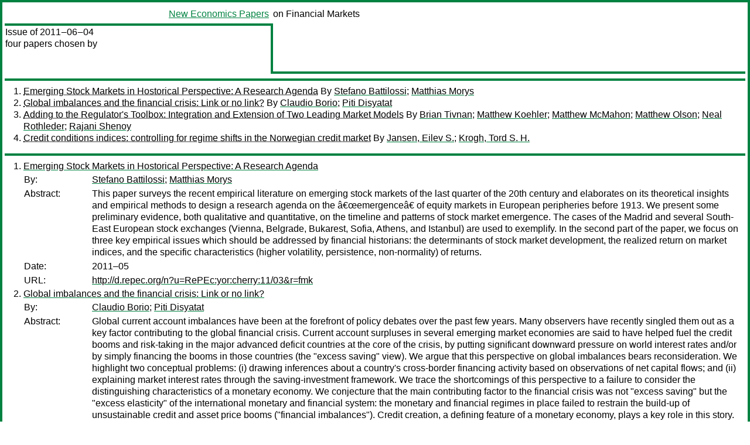

--- FILE ---
content_type: text/html
request_url: https://nep.repec.org/nep-fmk/2011-06-04
body_size: 3918
content:
<!DOCTYPE html PUBLIC "-//W3C//DTD XHTML 1.0 Strict//EN" "http://www.w3.org/TR/xhtml1/DTD/xhtml1-strict.dtd">
<html xmlns="http://www.w3.org/1999/xhtml" lang="en-us" xml:lang="en-us">
<head>
<title> 2011-06-04 papers</title>
<meta http-equiv="Content-type" content="text/html; charset=utf-8" />
<meta name="viewport" content="width=device-width, initial-scale=1.0, maximum-scale=1" />
<meta name="format-detection" content="telephone=no" />
<link rel="stylesheet" title="default" type="text/css" href="/css" />
</head>
<body>
<table id="riban_left_table">
<tr>
<td class="riban">
<table id="riban_left_table">
<tr>
<td align="left" width="50%" valign="middle">
<a class="intlink" id="report_link_in_riban_table" href="https://nep.repec.org/.html"></a></td>
<td align="right" valign="middle" width="50%" id="issue_service_name_td">
<a class="intlink" id="service_link_in_riban_table" href="https://nep.repec.org/">New Economics Papers</a>
</td>
</tr>
</table>
</td>
<td class="riban" width="64%"> on Financial Markets</td></tr></table>

<table width="100%" id="snake_table">
<tr>
<td id="edition_column" width="36%">
<div>Issue of 2011‒06‒04<br />
four papers chosen by<br />
<br /><br />
</div>
</td>
<td id="repad_cell" width="64%"></td></tr></table>
<hr />

<ol class="liblo_ol">
<li class="liblo_li">
<a target="_blank" class="indoc" href="#p1">Emerging Stock Markets in Hostorical Perspective: A Research Agenda</a> By 
<a target="_blank" class="trout" href="http://econpapers.repec.org/scripts/search.pf?aus=Stefano Battilossi">Stefano Battilossi</a>; 
<a target="_blank" class="trout" href="http://econpapers.repec.org/scripts/search.pf?aus=Matthias Morys">Matthias Morys</a></li>
<li class="liblo_li">
<a target="_blank" class="indoc" href="#p2">Global imbalances and the financial crisis: Link or no link?</a> By 
<a target="_blank" class="trout" href="http://econpapers.repec.org/scripts/search.pf?aus=Claudio Borio">Claudio Borio</a>; 
<a target="_blank" class="trout" href="http://econpapers.repec.org/scripts/search.pf?aus=Piti Disyatat">Piti Disyatat</a></li>
<li class="liblo_li">
<a target="_blank" class="indoc" href="#p3">Adding to the Regulator's Toolbox: Integration and Extension of Two Leading Market Models</a> By 
<a target="_blank" class="trout" href="http://econpapers.repec.org/scripts/search.pf?aus=Brian Tivnan">Brian Tivnan</a>; 
<a target="_blank" class="trout" href="http://econpapers.repec.org/scripts/search.pf?aus=Matthew Koehler">Matthew Koehler</a>; 
<a target="_blank" class="trout" href="http://econpapers.repec.org/scripts/search.pf?aus=Matthew McMahon">Matthew McMahon</a>; 
<a target="_blank" class="trout" href="http://econpapers.repec.org/scripts/search.pf?aus=Matthew Olson">Matthew Olson</a>; 
<a target="_blank" class="trout" href="http://econpapers.repec.org/scripts/search.pf?aus=Neal Rothleder">Neal Rothleder</a>; 
<a target="_blank" class="trout" href="http://econpapers.repec.org/scripts/search.pf?aus=Rajani Shenoy">Rajani Shenoy</a></li>
<li class="liblo_li">
<a target="_blank" class="indoc" href="#p4">Credit conditions indices: controlling for regime shifts in the Norwegian credit market</a> By 
<a target="_blank" class="trout" href="http://econpapers.repec.org/scripts/search.pf?aus=Jansen, Eilev S.">Jansen, Eilev S.</a>; 
<a target="_blank" class="trout" href="http://econpapers.repec.org/scripts/search.pf?aus=Krogh, Tord S. H.">Krogh, Tord S. H.</a></li></ol>
<hr />
<ol class="coblo_ol">

<li class="coblo_li">
<div id="p1">
<a target="_blank" class="trout" href="http://econpapers.repec.org/RePEc:yor:cherry:11/03">Emerging Stock Markets in Hostorical Perspective: A Research Agenda</a></div>
<table class="basit">
<tr>
<td style="width: 7em" class="fina">By:</td>
<td class="fiva">
<a target="_blank" class="trout" href="http://econpapers.repec.org/scripts/search.pf?aus=Stefano Battilossi">Stefano Battilossi</a>; 
<a target="_blank" class="trout" href="http://econpapers.repec.org/scripts/search.pf?aus=Matthias Morys">Matthias Morys</a></td></tr>
<tr>
<td style="width: 7em" class="fina">Abstract:</td>
<td class="fiva">This paper surveys the recent empirical literature on emerging stock markets 
of the last quarter of the 20th century and elaborates on its theoretical 
insights and empirical methods to design a research agenda on the 
â€œemergenceâ€ of equity markets in European peripheries before 1913. We 
present some preliminary evidence, both qualitative and quantitative, on the 
timeline and patterns of stock market emergence. The cases of the Madrid and 
several South-East European stock exchanges (Vienna, Belgrade, Bukarest, 
Sofia, Athens, and Istanbul) are used to exemplify. In the second part of the 
paper, we focus on three key empirical issues which should be addressed by 
financial historians: the determinants of stock market development, the 
realized return on market indices, and the specific characteristics (higher 
volatility, persistence, non-normality) of returns.</td></tr>
<tr>
<td style="width: 7em" class="fina">Date:</td>
<td class="fiva">2011–05</td></tr>
<tr>
<td style="width: 7em" class="fina">URL:</td>
<td class="fiva"><a target="_blank" class="trout" href="http://d.repec.org/n?u=RePEc:yor:cherry:11/03&amp;r=fmk">http://d.repec.org/n?u=RePEc:yor:cherry:11/03&amp;r=fmk</a></td></tr></table></li>

<li class="coblo_li">
<div id="p2">
<a target="_blank" class="trout" href="http://econpapers.repec.org/RePEc:bis:biswps:346">Global imbalances and the financial crisis: Link or no link?</a></div>
<table class="basit">
<tr>
<td style="width: 7em" class="fina">By:</td>
<td class="fiva">
<a target="_blank" class="trout" href="http://econpapers.repec.org/scripts/search.pf?aus=Claudio Borio">Claudio Borio</a>; 
<a target="_blank" class="trout" href="http://econpapers.repec.org/scripts/search.pf?aus=Piti Disyatat">Piti Disyatat</a></td></tr>
<tr>
<td style="width: 7em" class="fina">Abstract:</td>
<td class="fiva">Global current account imbalances have been at the forefront of policy debates 
over the past few years. Many observers have recently singled them out as a 
key factor contributing to the global financial crisis. Current account 
surpluses in several emerging market economies are said to have helped fuel 
the credit booms and risk-taking in the major advanced deficit countries at 
the core of the crisis, by putting significant downward pressure on world 
interest rates and/or by simply financing the booms in those countries (the 
"excess saving" view). We argue that this perspective on global imbalances 
bears reconsideration. We highlight two conceptual problems: (i) drawing 
inferences about a country's cross-border financing activity based on 
observations of net capital flows; and (ii) explaining market interest rates 
through the saving-investment framework. We trace the shortcomings of this 
perspective to a failure to consider the distinguishing characteristics of a 
monetary economy. We conjecture that the main contributing factor to the 
financial crisis was not "excess saving" but the "excess elasticity" of the 
international monetary and financial system: the monetary and financial 
regimes in place failed to restrain the build-up of unsustainable credit and 
asset price booms ("financial imbalances"). Credit creation, a defining 
feature of a monetary economy, plays a key role in this story.</td></tr>
<tr>
<td style="width: 7em" class="fina">Keywords:</td>
<td class="fiva">global imbalances, saving glut, money, credit, capital flows, current account, interest rates, financial crisis</td></tr>
<tr>
<td style="width: 7em" class="fina">Date:</td>
<td class="fiva">2011–05</td></tr>
<tr>
<td style="width: 7em" class="fina">URL:</td>
<td class="fiva"><a target="_blank" class="trout" href="http://d.repec.org/n?u=RePEc:bis:biswps:346&amp;r=fmk">http://d.repec.org/n?u=RePEc:bis:biswps:346&amp;r=fmk</a></td></tr></table></li>

<li class="coblo_li">
<div id="p3">
<a target="_blank" class="trout" href="http://econpapers.repec.org/RePEc:arx:papers:1105.5439">Adding to the Regulator's Toolbox: Integration and Extension of Two Leading Market Models</a></div>
<table class="basit">
<tr>
<td style="width: 7em" class="fina">By:</td>
<td class="fiva">
<a target="_blank" class="trout" href="http://econpapers.repec.org/scripts/search.pf?aus=Brian Tivnan">Brian Tivnan</a>; 
<a target="_blank" class="trout" href="http://econpapers.repec.org/scripts/search.pf?aus=Matthew Koehler">Matthew Koehler</a>; 
<a target="_blank" class="trout" href="http://econpapers.repec.org/scripts/search.pf?aus=Matthew McMahon">Matthew McMahon</a>; 
<a target="_blank" class="trout" href="http://econpapers.repec.org/scripts/search.pf?aus=Matthew Olson">Matthew Olson</a>; 
<a target="_blank" class="trout" href="http://econpapers.repec.org/scripts/search.pf?aus=Neal Rothleder">Neal Rothleder</a>; 
<a target="_blank" class="trout" href="http://econpapers.repec.org/scripts/search.pf?aus=Rajani Shenoy">Rajani Shenoy</a></td></tr>
<tr>
<td style="width: 7em" class="fina">Abstract:</td>
<td class="fiva">As demonstrated during the recent financial crisis, regulators require 
additional analytical tools to assess systemic risk in the financial sector. 
This paper describes one such tool; namely a novel market modeling and 
analysis capability. Our model builds upon two leading market models: one 
which emphasizes market micro-structure and another which emphasizes an 
ecology of trading strategies. We address a limitation of market modeling, 
namely the consideration of only one dominant trading strategy (i.e., long 
positions). Our model aligns closely with several widely held stylized facts 
of financial markets. And a final contribution of this work stems from our 
empirical analysis of the fractal nature of both empirical markets and our 
market model.</td></tr>
<tr>
<td style="width: 7em" class="fina">Date:</td>
<td class="fiva">2011–05</td></tr>
<tr>
<td style="width: 7em" class="fina">URL:</td>
<td class="fiva"><a target="_blank" class="trout" href="http://d.repec.org/n?u=RePEc:arx:papers:1105.5439&amp;r=fmk">http://d.repec.org/n?u=RePEc:arx:papers:1105.5439&amp;r=fmk</a></td></tr></table></li>

<li class="coblo_li">
<div id="p4">
<a target="_blank" class="trout" href="http://econpapers.repec.org/RePEc:zbw:ifwedp:201112">Credit conditions indices: controlling for regime shifts in the Norwegian credit market</a></div>
<table class="basit">
<tr>
<td style="width: 7em" class="fina">By:</td>
<td class="fiva">
<a target="_blank" class="trout" href="http://econpapers.repec.org/scripts/search.pf?aus=Jansen, Eilev S.">Jansen, Eilev S.</a>; 
<a target="_blank" class="trout" href="http://econpapers.repec.org/scripts/search.pf?aus=Krogh, Tord S. H.">Krogh, Tord S. H.</a></td></tr>
<tr>
<td style="width: 7em" class="fina">Abstract:</td>
<td class="fiva">The interaction between financial markets and the macroeconomy can be strongly 
affected by changes in credit market regulations. In order to take account of 
these effects the authors control explicitly for regime shifts in a system of 
debt equations for Norway using a common, flexible trend. The estimated shape 
of the trend matches the qualitative development in the regulations, and the 
authors argue that it can be viewed as a measure of relative credit 
availability, or credit conditions, for the period 1975-2008 - a credit 
conditions index (CCI). This entails years of strict credit market regulations 
in the 1970s, its gradual deregulation in the 1980s, followed by a full-blown 
banking crisis in the years around 1990 and the development thereafter up to 
the advent of the current financial crisis. Our study is inspired by 
Fernandez-Corugedo and Muellbauer (2006), which introduced the methodology and 
provided estimates of a CCI for the UK. The trend conditions on a priori 
knowledge about changes in the Norwegian regulatory system, as documented in 
Krogh (2010b), and it shows robustness when estimated recursively. --</td></tr>
<tr>
<td style="width: 7em" class="fina">Keywords:</td>
<td class="fiva">credit conditions,flexible trend,financial deregulation,household loans</td></tr>
<tr>
<td style="width: 7em" class="fina">JEL:</td>
<td class="fiva">
<a target="_blank" class="trout" href="http://econpapers.repec.org/scripts/search.pf?jel=E44 G21 G28">E44 G21 G28</a></td></tr>
<tr>
<td style="width: 7em" class="fina">Date:</td>
<td class="fiva">2011</td></tr>
<tr>
<td style="width: 7em" class="fina">URL:</td>
<td class="fiva"><a target="_blank" class="trout" href="http://d.repec.org/n?u=RePEc:zbw:ifwedp:201112&amp;r=fmk">http://d.repec.org/n?u=RePEc:zbw:ifwedp:201112&amp;r=fmk</a></td></tr></table></li></ol>
<hr />


<div class="aboutnep issuefooter">General information on the NEP project can be found at <a class="intlink" href="https://nep.repec.org/">https://nep.repec.org</a>. For comments please write to the director of NEP, <a class="extlink" href="http://novarese.org/">Marco Novarese</a> at &lt;director@nep.repec.org&gt;. Put “NEP” in the subject, otherwise your mail may be rejected.</div> 
<div class="issuefooter">NEP’s infrastructure is sponsored by

<td align="left" class="head_sponsor_text">
the <a class="intlink" href="">School of Economics and Finance</a>
of <a class="intlink" href="">Massey University</a> 
in New Zealand.</td>
</div>

<hr />
</body>
<div class="footer">
This page is being maintained by
<a class="int footer_link" href="http://openlib.org/home/krichel/">Thomas Krichel</a>.
It was last updated on 
2024‒05‒02 at 12:59.
</div>
</html>
